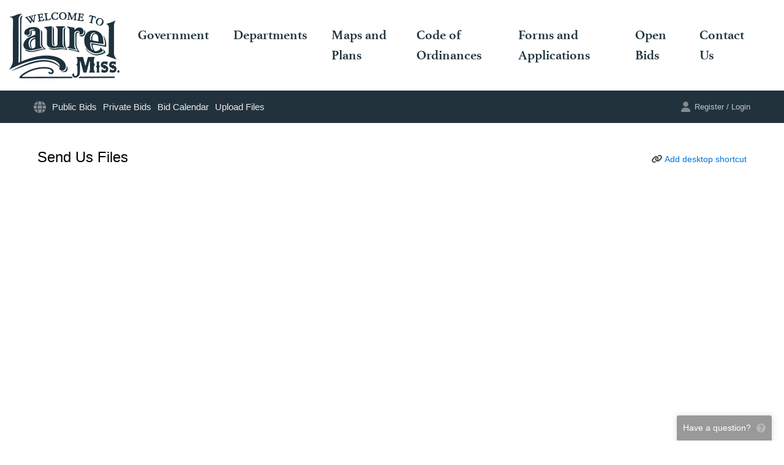

--- FILE ---
content_type: text/css
request_url: https://www.laurelmsbids.com/templates/virtual/www.laurelmsbids.com/theme.css?id=iZGu
body_size: 442
content:
@import url("/templates/global.css");
@import url("https://use.typekit.net/gth6ewu.css");

body {
	background-color: white;
}

:root {
	--container: 1200px;
}

.t-primary-bgcolor {
	background-color: #0074db;
}

a {
	color: #0074db;
}

a:hover {
	color: #00a3c3;
}

.header-wrapper::after {
	content: "Open Bids";
	display: grid;
	place-items: center;
	font-family: "athelas";
	font-size: 60px;
	color: #ffffff;
	background-image: linear-gradient(rgba(0, 0, 0, 0.25), rgba(0, 0, 0, 0.25)),
		url(header_bg.jpg);
	background-size: auto, cover;
	height: 250px;
	background-position: 50% 45%;
}

.header__logo {
	max-width: 200px;
	padding: 10px;
	margin: 10px 0 10px 5px;
}

.header .inner {
	display: flex;
	justify-content: space-between;
	align-items: center;
}

.header__nav {
	padding-right: 45px;
	display: flex;
}

.header__nav a {
	color: #1e323d;
	font-size: 22px;
	padding: 20px;
	font-family: "athelas", serif;
	font-weight: 700;
	font-style: normal;
}

.header {
	width: 100%;
}

.footer {
	height: 42px;
}

.footer-wrapper {
	background-color: #1e323d;
}
